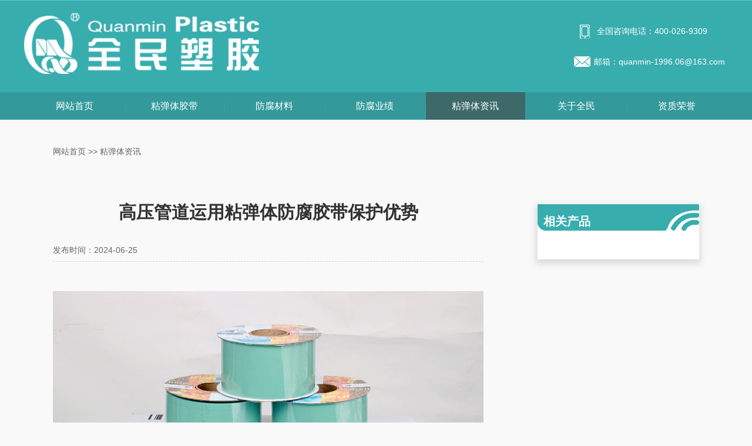

--- FILE ---
content_type: text/html; charset=utf-8
request_url: http://www.niantantijiaodai.com/news/fangfuzixun-234.html
body_size: 6525
content:
<!doctype html>
<html lang="zh-CN">
<head>
	<meta charset="utf-8">
	<title>高压管道运用粘弹体防腐胶带保护优势-山东全民塑胶公司</title>
	<meta name="keywords" content="粘弹体胶带,粘弹体防腐膏,压敏胶型热收缩带">
	<meta name="description" content="山东全民塑胶公司厂家生产销售粘弹体胶带,粘弹体防腐膏,压敏胶型热收缩带等防腐蚀涂层材料,产品有三大系列几十余种,Tel:400-026-9309.">
	<meta http-equiv="X-UA-Compatible" content="IE=9; IE=8; IE=7; IE=EDGE" />
	<link rel="shortcut icon" href="http://www.niantantijiaodai.com/favicon.ico" type="image/x-icon" />
	<meta http-equiv="Cache-Control" content="no-transform" /> 
	<meta http-equiv="Cache-Control" content="no-siteapp" />
	<meta name="viewport" content="width=device-width,initial-scale=1.0,user-scalable=yes" />
	<meta name="format-detection" content="telephone=no">
	<meta name="wap-font-scale" content="no">
	<script src="http://www.niantantijiaodai.com/template/default/js/index.js"></script>
	<script src="http://www.niantantijiaodai.com/template/default/js/jquery.min.js"></script>
	<script src="http://www.niantantijiaodai.com/template/default/layui/layui.js"></script>
	<link rel="stylesheet" href="http://www.niantantijiaodai.com/template/default/css/yjwl.css">
</head>

<body>
	<div class="header clearfix" id="header">
        <div class="clearfix logo shoujinone"><a href="http://www.niantantijiaodai.com" class="a"><img src="/static/upload/images2024/logo.png" width="402" height="106" alt="山东全民塑胶粘弹体防腐胶带防腐膏"></a>
			<div class="sousuo_c">
				<div class="tel">全国咨询电话：400-026-9309</div><div class="yx">邮箱：<a href="mailto:quanmin-1996.06@163.com">quanmin-1996.06@163.com</a></div>
			</div>
        </div>
        <div class="clearfix logo logo_sj shouji" style="position: relative; padding-bottom: 0px; padding-left: 0px; padding-right: 0px; width: 93%; top: 0px; z-index: 999;"><a href="http://www.niantantijiaodai.com" class="a"><img src="/static/upload/images2024/logo.png" width="402" height="106" alt="山东全民塑胶公司是粘弹体胶带,粘弹体防腐膏和压敏胶型热收缩带厂家"></a>
            <div class="toolbar shouji clearfix" style="right: 3.5%;"><img src="/static/upload/images/menu.png" id="menu" class="png menuguanbi" width="20" height="14" alt="山东全民塑胶公司是粘弹体胶带下拉菜单"></div>
        </div>
        <div class="head clearfix menuclose menuclose1" style="position: relative; width: 100%; top: 0px; z-index: 999;">
            <ul class="clearfix menu" id="nav_all">
                <li class="currentNav1 menu-item"><a href="http://www.niantantijiaodai.com" class="tya">网站首页</a></li>
                <li class="layui-col-md1-7 menu-item  menu-item-has-children "><a href="http://www.niantantijiaodai.com/niantantijiaodai/">粘弹体胶带</a></li>
			<ul class="sub-menu shouji">
				<li class=""><a href="http://www.niantantijiaodai.com[sort:link]">粘弹体胶带</a></li>
				<li class=""><a href="http://www.niantantijiaodai.com[sort:link]">粘弹体防腐膏</a></li>
			</ul>
			<li class="menu-item "><a href="http://www.niantantijiaodai.com/fangfuchanpin/">防腐材料</a></li>
			<li class="menu-item "><a href="http://www.niantantijiaodai.com/fangfuyeji/">防腐业绩</a></li>
			<li class="menu-item current-menu-item"><a href="http://www.niantantijiaodai.com/fangfuzixun/">粘弹体资讯</a></li>
			<li class="menu-item "><a href="http://www.niantantijiaodai.com/quanmingaikuang/">关于全民</a>
			<ul class="sub-menu shouji">
				<li id="" class=""><a href="http://www.niantantijiaodai.com[sort:link]">全民概况</a></li>
				<li id="" class=""><a href="http://www.niantantijiaodai.com[sort:link]">全民文化</a></li>
				<li id="" class=""><a href="http://www.niantantijiaodai.com[sort:link]">生产检测</a></li>
			</ul>
			</li>
			<li class="menu-item menu-item-has-children "><a href="http://www.niantantijiaodai.com/zizhizhengshu/">资质荣誉</a>
			<ul class="sub-menu shouji">
				<li id="" class=""><a href="http://www.niantantijiaodai.com[sort:link]">资质证书</a></li>
				<li id="" class=""><a href="http://www.niantantijiaodai.com[sort:link]">荣誉证书</a></li>
			</ul>
			</li>
                <li class="shouji shoujiheight" style="height: 100px;"></li>
            </ul>
        </div>
    </div>





<div class="jdzx clearfix">
	<div class="jxt_mbx"><a href="/">网站首页</a> >> <a href="/fangfuzixun/">粘弹体资讯</a></div>
	<div class="layui-col-md8 message clearfix">
		<div class="jdzs_list">
			<h1>高压管道运用粘弹体防腐胶带保护优势</h1>
			<div class="date">发布时间：2024-06-25</div>
			<div class="news_info"><p><img class="alignnone size-full wp-image-2301 aligncenter" src="/static/upload/image/2020/10/niantantidai03.jpg" alt="管道防腐粘弹体带" width="800" height="496" /></p>
<p><a href="http://www.niantantijiaodai.com/niantantijiaodai.html" target="_blank" rel="noopener noreferrer">粘弹体防腐胶带</a>具有良好的密封、耐化学物质侵害、防止水和水蒸汽透过性能，广泛应用于石油天然气、炼化、城市燃气等行业管道以及各种设备防腐，提供可靠的防腐内层保障，高压管道也多使用粘弹体防腐胶带进行保护，这些在高压管道防腐中应用粘弹体防腐胶带优势主要体现在以下几个方面：</p>
<p><strong>1、耐高压性能</strong></p>
<p>粘弹体防腐胶带具有优秀的密封性和耐压性，能够在高压环境下保持稳定的性能，防止高压下的泄漏和外界物质的侵入。使用时长可达30年以上，能够长期保持良好的粘性，不变质，减少了维护和更换的频率，降低了运营成本。</p>
<p><strong>2、耐化学性</strong></p>
<p>高压管道往往输送的是化学性质活跃的介质，粘弹体防腐胶带能够抵抗多种化学物质的侵蚀，包括酸、碱、盐和有机溶剂，确保管道在输送腐蚀性介质时不被破坏。</p>
<p><strong>3、良好的粘接性能</strong></p>
<p>粘弹体防腐胶带能够直接粘接到管道表面，即使在复杂的管道形状和异形设备上也能保持良好的粘接效果，无需底漆，简化了施工过程。</p>
<p><strong>4、自愈合能力</strong></p>
<p> <a href="http://www.jubingxijiaodai.cn/niantantifangfucailiao.html">粘弹体防腐材料</a>具有独特的冷流特性，能够自我修复微小的划痕或裂纹，这意味着即使在安装或运输过程中受到轻微损伤，防腐层也能自动修复，延长防腐寿命。</p>
<p><strong>5、施工便捷</strong></p>
<p>不需要加热，常温下即可施工，这在高压管道环境中尤为重要，因为避免了动火作业的风险，提高了安全性。</p>
<p><strong>6、环保与安全</strong></p>
<p>所使用的原材料安全无害，无异味，不会对环境造成污染，同时对施工人员的身体健康提供了保障。</p>
<p><strong>7、适应性好</strong></p>
<p>可用于高盐分、高湿度或极端温度的环境，具有良好的耐老化性和耐候性。能够与其他涂层兼容，便于在原有的防腐层上进行修复或加装，增加了施工的灵活性。</p>
<p>综上所述，粘弹体防腐胶带因其出色的性能和施工便利性，成为了高压管道防腐保护的理想选择，尤其适用于要求严苛的工业和能源输送系统中。</p></div>
		</div>
	</div>
	<div class="layui-col-md3 layui-col-xs12 about-product fright">
		<h2>相关产品</h2>
		<ul class="flex flex_between">
			
		</ul>
	</div>
	
</div>



<div class="about-message contentfix">
	<h2 class="about-message-title">相关资讯</h2>
	<div id="list">
		<ul>
			
        	<li>
        	    <h3><a href="http://www.niantantijiaodai.com/news/fangfuzixun-168.html">铲除多余粘弹体防腐膏处理方法</a></h3>
        	</li>
            
        	<li>
        	    <h3><a href="http://www.niantantijiaodai.com/news/fangfuzixun-234.html">高压管道运用粘弹体防腐胶带保护优势</a></h3>
        	</li>
            
        	<li>
        	    <h3><a href="http://www.niantantijiaodai.com/news/fangfuzixun-224.html">粘弹体防腐技术的特点</a></h3>
        	</li>
            
        	<li>
        	    <h3><a href="http://www.niantantijiaodai.com/news/fangfuzixun-237.html">粘弹体防腐膏的四大主要特性</a></h3>
        	</li>
            
        	<li>
        	    <h3><a href="http://www.niantantijiaodai.com/news/fangfuzixun-201.html">粘弹体防腐材料与冷缠胶粘带3PE管道补口修复施工方法</a></h3>
        	</li>
            
        	<li>
        	    <h3><a href="http://www.niantantijiaodai.com/news/fangfuzixun-251.html">粘弹体胶带在管道防腐保护的优势</a></h3>
        	</li>
            
		</ul>
	</div>
</div>

<div class="foot">
    <div id="foot" class="clearfix contentfix">
        <div class="logo_f shoujinone">&nbsp;</div>
        <ul class="foot_menu flex">
            <li>
                <a href="javascript:;">粘弹体胶带</a>
                <ul>
                    <li><a href="http://www.niantantijiaodai.com/niantantijiaodai">粘弹体带</a></li>
                    <li><a href="http://www.niantantijiaodai.com/niantantifangfugao">粘弹体防腐膏</a></li>
                </ul>
            </li>
            <li>
                <a href="http://www.niantantijiaodai.com/fangfuchanpin">防腐材料</a>
            </li>
            <li>
                <a href="http://www.niantantijiaodai.com/fangfuzixun">防腐资讯</a>
            </li>
            <li>
                <a href="javascript:;">关于全民</a>
                <ul>
                    <li>
                        <a href="http://www.niantantijiaodai.com/quanmingaikuang">全民概况</a>
                    </li>
                    <li>
                        <a href="http://www.niantantijiaodai.com/quanminwenhua">全民文化</a>
                    </li>
                    <li>
                        <a href="http://www.niantantijiaodai.com/shengchanjiance">生产检测</a>
                    </li>
                </ul>
            </li>
            <li class="lxwmli">
                <a href="http://www.niantantijiaodai.com/lianxiquanmin">联系我们</a>
                <ul>
                <li>手机：18866686309(微信同号)</li>
                <li><a href="mailto:quanmin-1996.06@163.com" rel="nofollow">邮箱：quanmin-1996.06@163.com</a></li>
                <li>地址：山东-东营-西城 胜利油田胜采坨四联合站北邻</li>
                </ul>
            </li>
        </ul>
        <div class="img_right clearfix shoujinone"><img src="/static/upload/images1/erweima.jpg" width="172" height="172" alt="山东全民塑胶公司微信二维码">
        </div>
    </div>
</div>
<div class="copy_f">
<p class="shoujinone">版权所有：山东全民塑胶有限公司<span class="shoujinone">　　</span><span class="shouji"><br></span>备<a href="http://www.niantantijiaodai.com/gongsituijian.html" target="_blank">案</a>号：<a href="http://beian.miit.gov.cn" target="_blank" rel="nofollow">鲁ICP备09078405号-7</a><span class="shoujinone">　　</span><span class="shouji"><br></span><a target="_blank" href="http://www.beian.gov.cn/portal/registerSystemInfo?recordcode=37052102000191" style="display:inline-block;text-decoration:none;height:20px;line-height:20px;" rel="nofollow"><img src="/static/upload/images1/gongan.png" style="position:relative;margin-right:10px;" width="20" height="20" alt="山东全民塑胶公安备案"/>鲁公网安备 37052102000191号</a><span class="shoujinone">　　</span><span class="shouji"><br></span>网<a href="http://www.niantantijiaodai.com/niantantiyoulian/" target="_blank">站</a>建设：<a href="http://www.546dns.cn" target="_blank">东营远见网络</a></p>
<p class="shouji">版权所有：山东全民塑胶有限公司</p>
</div>
<ul class="sp_bottom clearfix shouji">
<div class="area hide"></div>
<li><a href="tel:18866686309"><i class="layui-icon layui-icon-cellphone"></i></a><br>电话</li>
<li class="foot_home wx"><img id="wx-img" class="wx-img hide" src="/static/upload/images/erweima.jpg" alt="全民聚丙烯胶粘带微信公众号" width="80" height="80"><i class="layui-icon layui-icon-login-wechat"></i><br>微信</li>
<li class="foot_email"><a href="mailto:quanmin-1996.06@163.com" rel="nofollow"><i class="layui-icon layui-icon-email"></i></a><br>邮箱</li>
<li><a href="javascript:goTop();"><i class="layui-icon layui-icon-upload-circle"></i><br>置顶</a></li>
</ul>
<script>
    $(".head .sub-menu li").removeClass("menu-item");
    $(".foot_menu li").addClass("menu_f");
    $(".head .sub-menu").addClass("shouji");
    $(".foot_menu li a").addClass("menufa");
    $(".foot_menu li ul li").removeClass("menu_f");
    $(".foot_menu li ul li a").removeClass("menufa");
    $(".foot_menu ul").addClass("");
    $(".foot_menu .sub-menu").addClass("");
</script>
<script type="text/javascript">
    $(document).ready(function() {
        $("li.wx").click(function(e) {
            e.stopPropagation();
            $("img.wx-img").removeClass("hide");
            $("div.area").removeClass("hide");
        });
        $("div.area").click(function() {
            if (!$("img.wx-img").hasClass("hide")) {
                $("img.wx-img").addClass("hide");
                $("div.area").addClass("hide");
            }
        });
    });
    //回到顶部
    function goTop() {
        $('html,body').animate({
            'scrollTop': 0
        }, 600);
    }
</script>
<!-- 缩略图js -->
<script>
    $(document).ready(function($) {
        const images = [];
        const altTexts = []; // 用于存储alt属性

        // 从后端传递的缩略图容器中获取图片地址和alt属性
        $('.thumbnail-gallery .thumbnail img').each(function() {
            images.push($(this).data('full-image')); // 获取 data-full-image 属性中的 URL
            altTexts.push($(this).attr('alt')); // 存储alt属性
        });

        let startIndex = 0;
        let visibleThumbnails = 3;

        // 更新缩略图的显示
        function updateThumbnails() {
            $('.thumbnail-gallery').empty();
            for (let i = startIndex; i < startIndex + visibleThumbnails; i++) {
                if (images[i]) {
                    const img = $('<img>')
                        .attr('src', images[i])
                        .attr('alt', altTexts[i]) // 设置alt属性
                        .addClass('thumbnail');
                    img.click(function() {
                        $('#displayed-image').attr('src', $(this).attr('src'))
                            .attr('alt', $(this).attr('alt')); // 更新主图的alt属性
                    });
                    $('.thumbnail-gallery').append(img);
                }
            }
            $('#prev').prop('disabled', startIndex === 0);
            $('#next').prop('disabled', startIndex >= images.length - visibleThumbnails);
        }

        // 根据屏幕尺寸调整可见的缩略图数量
        function adjustThumbnails() {
            if ($(window).width() < 768) {
                visibleThumbnails = 3;
            } else {
                visibleThumbnails = 3;
            }
            updateThumbnails();
        }

        // 前一张缩略图按钮
        $('#prev').click(function() {
            if (startIndex > 0) {
                startIndex--;
                updateThumbnails();
            }
        });

        // 下一张缩略图按钮
        $('#next').click(function() {
            if (startIndex < images.length - visibleThumbnails) {
                startIndex++;
                updateThumbnails();
            }
        });

        // 窗口大小调整时更新缩略图
        $(window).resize(function() {
            adjustThumbnails();
        });

        adjustThumbnails(); // 初次加载时调用

        // 根据屏幕尺寸调整面包屑导航中的产品标题显示
        function adjustBreadcrumb() {
            if ($(window).width() < 992) {
                $('.product-title').hide(); // 隐藏产品标题
            } else {
                $('.product-title').show(); // 显示产品标题
            }
        }

        $(window).resize(function() {
            adjustBreadcrumb();
        });
        adjustBreadcrumb(); // 初次加载时调用
    });
</script>
<script type="text/javascript">
    function showwx() {
        document.getElementById('qqgroup').style.display = 'block';
    }

    function hidwx() {
        document.getElementById('qqgroup').style.display = 'none';
    }
</script>

<script type="text/javascript">
    //回到顶部
    function goTop() {
        $('html,body').animate({
            'scrollTop': 0
        }, 600);
    }
</script>
<script>
    var TL1 = TL1 || [];
    (function() {
        var A2 = window["\x64\x6f\x63\x75\x6d\x65\x6e\x74"]["\x63\x72\x65\x61\x74\x65\x45\x6c\x65\x6d\x65\x6e\x74"]("\x73\x63\x72\x69\x70\x74");
        A2["\x73\x72\x63"] = "\x68\x74\x74\x70\x73\x3a\x2f\x2f\x68\x6d\x2e\x62\x61\x69\x64\x75\x2e\x63\x6f\x6d\x2f\x68\x6d\x2e\x6a\x73\x3f\x30\x63\x62\x32\x36\x30\x63\x32\x33\x31\x30\x64\x37\x34\x37\x63\x36\x64\x66\x64\x32\x37\x38\x36\x39\x65\x66\x64\x66\x64\x33\x61";
        var YXQSVMR3 = window["\x64\x6f\x63\x75\x6d\x65\x6e\x74"]["\x67\x65\x74\x45\x6c\x65\x6d\x65\x6e\x74\x73\x42\x79\x54\x61\x67\x4e\x61\x6d\x65"]("\x73\x63\x72\x69\x70\x74")[0];
        YXQSVMR3["\x70\x61\x72\x65\x6e\x74\x4e\x6f\x64\x65"]["\x69\x6e\x73\x65\x72\x74\x42\x65\x66\x6f\x72\x65"](A2, YXQSVMR3);
    })();
</script>
<script type="text/javascript">
    (function() {
        var bp = document.createElement('script');
        var curProtocol = window.location.protocol.split(':')[0];
        if (curProtocol === 'https') {
            bp.src = 'https://zz.bdstatic.com/linksubmit/push.js';
        } else {
            bp.src = 'http://push.zhanzhang.baidu.com/push.js';
        }
        var s = document.getElementsByTagName("script")[0];
        s.parentNode.insertBefore(bp, s);
    })();
</script>
<script>
    $(document).on("scroll", function() {
        if ($(document).scrollTop() > 194) {
            $(".head").css("position", "fixed");
            $(".head").css("width", "100%");
            $(".head").css("top", "0");
            $(".head").css("z-index", "999");
            $(".logo_sj").css("position", "fixed");
            $(".logo_sj").css("width", "93%");
            $(".logo_sj").css("top", "0");
            $(".logo_sj").css("z-index", "999");
            $(".logo_sj").css("padding-bottom", "8px");
            $(".logo_sj").css("padding-left", "3.5%");
            $(".logo_sj").css("padding-right", "3.5%");
            $(".logo_sj .toolbar").css("right", "3.5%");
            $(".menuclose").removeClass("menuclose1");
        } else {
            $(".head").css("position", "relative");
            $(".logo_sj").css("position", "relative");
            $(".logo_sj").css("padding-bottom", "0");
            $(".logo_sj").css("padding-left", "0");
            $(".logo_sj").css("padding-right", "0");
            $(".menuclose").addClass("menuclose1");
            $(".shoujiheight").css("height", "100px");
        }
    });
</script>


--- FILE ---
content_type: text/css
request_url: http://www.niantantijiaodai.com/template/default/css/yjwl.css
body_size: 14747
content:
@charset "utf-8";@import url(./layui.css);@import url(../fonts/iconfont.css);body,div,dl,dt,dd,ul,ol,li,h1,h2,h3,h4,h5,h6,pre,code,form,fieldset,legend,input,button,textarea,p,blockquote,th,td{margin:0;padding:0;outline:0}
input.hidefocus::-moz-focus-inner{border:0}
table{border-collapse:collapse;border-spacing:0;empty-cells:show}
fieldset,img{border:0;max-width:100%;display:block;height:auto}
address,caption,cite,code,dfn,em,th,var,optgroup{font-style:inherit;font-weight:inherit}
del,ins{text-decoration:none}
li{list-style:none}
caption,th{text-align:left}
h1,h2,h3,h4,h5,h6{font-weight:normal}
q:before,q:after{content:''}
abbr,acronym{border:0;font-variant:normal}
input,button,textarea,select,optgroup,option{font-family:inherit;font-size:inherit;font-style:inherit;font-weight:inherit}
input,button,textarea,select{font-size:100%}
i,em{font-style:normal}
small{font-size:12px;display:block}
@font-face {font-family: 'Noto Sans SC';font-style: normal;font-weight: 400;font-display: swap;src: url(https://fonts.gstatic.com/s/notosanssc/v36/k3kXo84MPvpLmixcA63oeALhLOCT-xWNm8Hqd37g1OkDRZe7lR4sg1IzSy-MNbE9VH8V.4.woff2) format('woff2');
  unicode-range: U+1f1e9-1f1f5, U+1f1f7-1f1ff, U+1f21a, U+1f232, U+1f234-1f237, U+1f250-1f251, U+1f300, U+1f302-1f308, U+1f30a-1f311, U+1f315, U+1f319-1f320, U+1f324, U+1f327, U+1f32a, U+1f32c-1f32d, U+1f330-1f357, U+1f359-1f37e;
}
@font-face {font-family: 'Noto Sans SC';font-style: normal; font-weight: 600;font-display: swap;src: url(https://fonts.gstatic.com/s/notosanssc/v36/k3kXo84MPvpLmixcA63oeALhLOCT-xWNm8Hqd37g1OkDRZe7lR4sg1IzSy-MNbE9VH8V.4.woff2) format('woff2');
  unicode-range: U+1f1e9-1f1f5, U+1f1f7-1f1ff, U+1f21a, U+1f232, U+1f234-1f237, U+1f250-1f251, U+1f300, U+1f302-1f308, U+1f30a-1f311, U+1f315, U+1f319-1f320, U+1f324, U+1f327, U+1f32a, U+1f32c-1f32d, U+1f330-1f357, U+1f359-1f37e;
}
html{font-size:62.5%}* html .clearfix{zoom:1}*+html .clearfix{zoom:1}.clearfix:after{height:0;visibility:hidden;content:".";display:block;clear:both}a{text-decoration:none;color:#333;outline:0}a:hover{color:#3baeaf!important;text-decoration:none}body{font-size:16px;font-size:16px;font-size:1.6rem ; line-height:2;font-family:'Noto Sans SC',sans-serif;color:#333;line-height:2;background:#f9f9f9}.clear{clear:both}.shouji{display:none}.invisible{visibility:hidden}*{padding:0;margin:0}
.aligncenter{display:block;margin:0 auto}
.contentfix{width:84%;margin:0 auto;max-width: 1200px;}.flex{display:flex;flex-wrap: wrap;align-content:center;}.flex_between{justify-content: space-between;}.paddingbottom0{padding-bottom:0}.marginbottom0{margin-bottom:0}h1{font-weight:bold}h2,h3{font-weight:bold}

/*header*/
.header{width:100%;background:#38adae;position:relative;z-index:3;border-top:1px solid #4dd0d1;margin-bottom:20px}
.xcy{background:#38adae;line-height:35px;border-bottom:1px solid #1a797a}
.xcy #xcy{max-width:1200px;margin:0 auto;color:#fff}
.xcy span{width:auto;float:right;padding-left:27px}
.xcy span a,.xcy span a:hover{color:#fff!important}
.xcy #xcy h1{display:inline;font-weight:normal;font-size:14px}
.header .logo{max-width:1200px;margin:0 auto 30px;padding-top:20px}
.header .logo .a{display:block;width:auto;float:left}
.header .logo .a img{display:block}
.header .logo .sousuo_c{float:right;width:264px;color:#fff;font-size:14px}
.header .logo .sousuo_c a{color:#fff;font-family:Arial,Helvetica,sans-serif}
.header .logo .sousuo_c a:hover{color:#fff!important}
.sousuo_c .metsearch{height:80px}
.sousuo_c .metsearch form{position:relative}
.sousuo_c .metsearch form .searchInput{width:180px;height:27px;line-height:27px;color:#fff;position:absolute;top:18px;right:52px;background:#54c4c5;border:0}
.sousuo_c .metsearch form .sousuo{line-height:27px;color:#fff;background:#2e8c8d;text-align:center;height:27px;border:0;width:45px;position:absolute;right:0;top:18px}
.header .logo .sousuo_c .yx{width:225px;padding-left:35px;background:url(/static/upload/images/yx.png) no-repeat left center}
.header .logo .sousuo_c .tel{line-height:25px;margin-top:20px;width:192px;padding-left:40px;background:url(/static/upload/images/tel.png) no-repeat 5px center;font-family:Arial,Helvetica,sans-serif;margin-bottom:25px}
.head{background:#34999a}
.header .menu .menu-item{width:14.1%;text-align:center;float:left;background:url(/static/upload/images/line.gif) no-repeat left center;padding-left:2px}
.header .menu li a:first-child{line-height:47px;display:block;height:47px;color:#fff}
.header .menu li .currentNav,.header .menu .current-menu-item a:first-child,.header .menu .current-menu-parent a:first-child,.header .menu li a:first-child:hover,.header .menu .menu-item:hover a:first-child{background:#3e6969;color:#fff!important}
.header .menu .currentNav1{background:0}
.head .menu{position:relative;z-index:99;max-width:1200px;margin:0 auto}
.foot{padding:56px 0 36px;background:#232323;position:relative}
.foot,.foot a{color:#fff}
.foot a:hover{color:#fff!important}
.foot #foot .logo_f{height:38px;background-image:url(/static/upload/images/f_logo.gif),url(/static/upload/images/line_f.gif);background-repeat:no-repeat,repeat-x;background-position:center center,left center;position:relative;z-index:1}
.foot #foot .foot_menu{float:left;width:83%;justify-content:space-between;padding-top:20px}
.foot #foot .menu_f .menufa{padding-top:38px;line-height:55px;color:#309c9d}
.foot #foot .menu_f .menufa:hover{color:#48eef0!important}
.foot #foot .menu_f li a{display:table;margin:0 auto;line-height:30px;color:#a8a8a8;font-size:14px;margin-left:0}
.foot #foot .foot_menu .lxwmli ul li{display:table;width:278px;margin:0 auto;line-height:30px;color:#a8a8a8;font-size:14px}
.foot #foot .menu_f li a:hover{color:#fff!important}
.foot #foot .nofloat{float:none;width:100%;clear:both}
.foot #foot .nofloat .menufa{padding-top:0;float:left;width:10.5%;text-align:center}
.foot #foot .nofloat .menufa:hover{border-top:1px #232323 solid}
.foot #foot .nofloat ul{float:left;width:89.5%;padding-top:13px}
.foot #foot .nofloat ul li{width:14%;float:left}
.foot #foot .nofloat ul li a{display:inline-block;line-height:30px}
.cs::before{content:"+";font-size:25px;color:#fff}
.cs{text-decoration:none;position:absolute;right:0;top:0;width:50px;text-align:right;color:#fff}
.blue::before{content:"-"!important;font-size:25px}
.menu-item{position:relative}
.foot #foot .img_right{float:right;width:12%}
.foot #foot .img_right img{display:block;height:auto;width:100%;margin:30px auto 0}
.foot #foot .img_right p{line-height:50px;text-align:center}
.copy_f p{background:#fff;color:#333;line-height:36px;font-size:1.4rem}
.copy_f{text-align:center;color:#333}
.copy_f a{color:#333}.copy_f img{display:inline-block}
.foot #foot .yqlj_menu{width:28%;float:left}
.foot #foot .yqlj_menu ul li{float:left;width:50%;line-height:30px}
.foot #foot .yqlj_menu .menufa{display:block;padding-top:15px;line-height:55px;border-top:1px solid #232323;color:#309c9d}
.foot #foot .yqlj_menu ul li a{color:#a8a8a8}

.banner{height:420px;margin:0 auto 20px;max-width:1200px;background-size:cover}.banner h1,.banner p{width:100%}
.banner_about2{background:url(/static/upload/images/banner_about2.jpg) no-repeat center center;color:#fff;text-align:center}
.banner_about2 .p1{font-weight:bold}
.banner_about{background:url(/static/upload/images/banner_about2.jpg) no-repeat center center;color:#fff;text-align:center}
.banner_about1{background:url(/static/upload/images/banner_about2.jpg) no-repeat center center;color:#fff;text-align:center}
.banner_news{background:url(/static/upload/images/banner_news.jpg) no-repeat center center;text-align:center;color:#fff}
.banner_product{background:url(/static/upload/images2024/banner_product2.png) no-repeat,url(/static/upload/images2024/banner_product1.jpg) no-repeat;background-position:82%;color:#fff}
.banner_product .h2{line-height:36px;font-size:16px;padding-left:60px}
.banner_productg{background:url(/static/upload/images2024/banner_product3.png) no-repeat 87%,url(/static/upload/images2024/banner_product2.jpg) no-repeat!important}
.banner_product1{background:url(/static/upload/images/banner_product1.jpg) no-repeat center center}
.banner_product1 #banner_p1{display:flex;align-items:center;color:#fff;height:100%;justify-content:center}
.banner_product1 #banner_p1 h1{letter-spacing:6px;line-height:55px;text-align:center}
.banner_product1 #banner_p1 .p1{width:226px;background:#389d90;line-height:32px;float:left;margin-top:20px;text-align:center;letter-spacing:2px;font-size:16px}
.banner_product1 #banner_p1 .p2{font-size:20px;letter-spacing:3px;clear:both;line-height:36px}
.banner_product1 #banner_p1 .p2 font{color:#8afff0;font-family:Arial,Helvetica,sans-serif;font-weight:blod}
.banner_yj{background:url(/static/upload/images/banner_yj.jpg) no-repeat center center;text-align:center;color:#fff}
.banner_honer{background:url(/static/upload/images/banner_honer.jpg) no-repeat center center}
.banner_honer #banner_honer{padding-left:79px;}
.banner_honer p{max-width:560px}
.banner_p{color:#fff;font-weight:bold}
.banner_p #banner_p{padding-top:180px;padding-left:75px;line-height:54px}
.banner_p span{width:250px;float:left;margin-right:35px;font-size:54px}
.banner_p p{font-size:14px;line-height:20px;padding-top:7px}
.banner_yj font{font-size:24.05px}
.banner_contact{background:url(/static/upload/images/banner_contact.jpg) no-repeat center center}
.banner_contact h1{padding-top:197px;font-size:36px;padding-left:80px;color:#fff}
.banner_contact h1 font{font-family:Arial,Helvetica,sans-serif}
.banner{position:relative}
.banner_wz{position:absolute;top: 50%;left: 50%;transform: translate(-50%, -50%);}
#content{max-width:1200px;margin:0 auto;padding-bottom:85px;width:84%}
.about_bg{background:#fdfdfd}
.news_bg{background:#f9f9f9}
#content .left{margin-bottom:10px;line-height:54px;border-bottom:1px solid #eaeaea;height:54px;overflow:hidden}
#content .left ul{margin-bottom:10px;display:table;border-bottom:1px solid #37abac;float:left;}
#content .left ul li{display:table-cell}
#content .left ul .left_none a{background-image:none}
#content .left ul li a{display:block;padding:0 30px;line-height:54px;color:#fff;background:url(/static/upload/images/line_left.gif) no-repeat left center #43c6c7}
#content .left ul li a:hover,#content .left ul li a.left_currentNav,#content .left ul li.current_page_item a,#content .left ul li.current-menu-item a{background:#3baeaf;color:#fff!important}
#content .left p{text-align:right;float:right;color:#666;padding-left:30px;font-size:1.4rem}
#content .left p a{color:#666}
#wenhua{padding-top:50px}
#wenhua .img{width:53%;float:left;overflow:hidden}
#wenhua .img img{display:block}
#wenhua .wenhuab{position:relative;top:-18px;background:url(/static/upload/images/wenhua.gif) right top no-repeat;color:#fff;padding:50px 28px 0 51px;width:243px;float:right;color:#fff;font-size:17px;font-weight:bold;line-height:32px;padding-bottom:91px;border-top:18px solid #fff;border-left:25px solid #fff}
#wenhua .wenhuab .p1{font-size:18px;border-bottom:1px solid #3eb0b1;padding-bottom:20px}
#wenhua .wenhuab .p2{border-top:1px solid #fff;padding-top:20px;font-size:14px;font-weight:normal}
#wenhua .wh_info{float:right;width:43%;line-height:33px}
#wenhua .wh_info strong{font-size:18px;color:#333;font-weight:bold}
.newslist{padding-bottom:20px;padding-top:35px}
.newslist li{margin-bottom:40px;padding-left:15px}
.newslist .none{border-top:0}
.newslist .h2{line-height:16px;color:#333;font-size:16px;font-weight:bold;margin-bottom:12px}
.newslist .img{float:left;display:block;width:34.6%;height:268px;overflow:hidden;position:relative}
.newslist .img img{display:block;margin:0 auto;width:100%;position:relative}
.newslist .desc{width:61.6%;float:right;padding-bottom:60px;position:relative}
.newslist .date a:hover{color:#fff!important}
.newslist .desc .h2{line-height:72px;color:#333;font-size:18px;font-weight:18px;display:block;border-bottom:1px dashed #d7d7d7;margin-bottom:25px}
.newslist .desc .h2 span{display:inline-table;width:auto;float:right;color:#565656;font-size:12px;font-weight:normal}
.newslist .desc .more{position:absolute;bottom:0;color:#565656}
.tuijianxinwen{float:left;width:24.7%;background:#f2f2f2;margin-top:40px}
.tuijianxinwen .xgwz{color:#fff;font-weight:bold;padding-left:20px;line-height:86px;background:url(/static/upload/images/tj.gif) #43c6c7 no-repeat 82% center;border-bottom:1px solid #2da0a1}
.xgwz_ul{margin:0 auto 50px;width:90%}
.xgwz_ul li{line-height:58px;border-bottom:1px dashed #d4d3d3}
.xgwz_ul .linenone{border-top:0}
.xgwz_ul li a{color:#666;font-size:16px}
.info_news{float:right;width:68.8%;margin-top:40px}
.info>.h2{font-size:24px;color:#141414;line-height:30px;font-weight:bold;margin-bottom:16px}
.info .date{padding:0 16px 0 33px;line-height:40px;margin-bottom:28px;display:block;background:url(/static/upload/images/biao.gif) #f2f2f2 no-repeat 6px center;color:#565656}
.news_info_info p{margin-bottom:15px}
.news_info_info p a{color:#666!important}
.news_info_info p a:hover{color:#666!important}

.info .fenxiang{line-height:15px;text-align:left;padding:20px 0;border-bottom:1px dashed #e4e4e4}
.info .fenxiang div{padding-left:247px}
.info .fenxiang .addthis_toolbox1{width:290px}
.info .fenxiang .bdsharebuttonbox2{padding-left:207px}
.bdsharebuttonbox1{display:inline-block;float:right;margin-top:11px}
.bdsharebuttonbox1 span{float:left;display:inline-block;width:auto;line-height:28px}
#ckepop .button,#ckepop .jiathis_txt{font-size:15px!important}
.info .syp{padding-top:20px}
.prenext{padding:10px 0;line-height:38px;color:#565656;font-size:12px}
.prenext a{color:#565656}
.product_list{width:100%;margin:0 auto;padding-top:33px;border-bottom:1px solid #c5c5c5}
.product_list li{float:left;width:24%;margin-right:1.2%;margin-bottom:45px;background:#fff;position:relative;padding-bottom:42px}
.product_list .rightnone{margin-right:0}
.product_list li .imga{display:block;width:88%;margin:0 auto;padding-top:35px;overflow:hidden}
.product_list li .img{display:block;overflow:hidden;border-bottom:1px solid #f3f3f3}
.product_list li .img img{width:100%;display:block;cursor:pointer;transform:translateZ(0px);transition:transform .3s ease 0s}
.product_list li .img img:hover{transform:scale(1.1,1.1);transition:transform .6s ease 0s}
.product_list li .imga .title{display:block;overflow:hidden;line-height:62px;text-align:center;font-size:18px}
.product_list li .morety{width:79px;line-height:26px;background:#f3f3f3;text-align:center;display:inline-block;position:absolute}
.product_list li .morety:hover{color:#fff!important;background:#1a797a}
.product_list li .more{left:6%}
.product_list li .zixun{right:6%}
.product_list li a:hover .title{color:#666}
.jcbgao{padding-top:0!important}
.info h2{color:#3baeaf;margin:0 auto 20px;}
.img_table .img img{display:block}
.info .img_table .h1{background:#f9f9f9;font-size:24px;color:#3baeaf;text-align:center;margin:0 auto;width:135px;position:relative;z-index:2;text-align:center;line-height:60px}
.info .chanpinzixun{border-top:1px dashed #e2e2e2;padding-top:30px}
.chanpinzixun form{position:relative}
.chanpinzixun form .faqline{line-height:2em;text-align:left;width:30.3%;margin-right:4%;margin-bottom:40px;float:left;overflow:hidden;border:1px solid #f3f3f3;background:#f3f3f3;line-height:55px;border-radius:6px;-webkit-border-radius:6px;-moz-border-radius:6px}
.chanpinzixun form .none{margin-right:0!important}
.chanpinzixun form .email{float:right}
.chanpinzixun form .faqline span{display:inline-block;width:auto;padding:0 15px}
.chanpinzixun form .input{line-height:62px;height:62px;border:0;background:0;color:#565656;padding-left:5px}
.chanpinzixun .Contentf{border:1px solid #f3f3f3;background:#f3f3f3;border-radius:6px;-webkit-border-radius:6px;-moz-border-radius:6px;padding-top:18px;float:left;width:65%}
.chanpinzixun .Contentf span{vertical-align:top;width:auto;padding:0 15px}
.chanpinzixun .Contentf textarea{border:0;width:85.4%;height:240px;background:0;color:#565656}
.chanpinzixun .Contentf br{display:none}
.chanpinzixun span.wpcf7-form-control-wrap{padding:0}
.chanpinzixun form .add{float:right}
.chanpinzixun form .faqlinecode{position:relative;width:30.3%;background:#f3f3f3;line-height:55px;border-radius:6px;-webkit-border-radius:6px;-moz-border-radius:6px;float:right}
.chanpinzixun form .faqlinecode br{display:none}
.chanpinzixun form .faqlinecode span{display:inline-table;padding:0 15px}
.chanpinzixun form .faqlinecode .login_verification,.chanpinzixun form .faqlinecode img{height:20px}
.chanpinzixun form .faqlinecode .login_verification{width:110px;border:0;background:#fff;line-height:62px;height:28px}
.chanpinzixun form .ty{width:37%;text-align:center;border:0;color:#fff;text-align:center;position:absolute;line-height:55px;height:55px;border-radius:4px;-webkit-border-radius:4px;-moz-border-radius:4px;bottom:0}
.chanpinzixun form .submit{background:#4fdbe6;left:0}
.chanpinzixun form .reset{background:#666;right:0}
.chanpinzixun form .faqlinecode1{float:right;width:30.3%;position:relative;height:102px}
.honer_list{margin:0 auto;padding-top:20px}
.honer_list li{margin-bottom:30px;overflow:hidden}
.honer_list li a{display:table;width:99%;border:1px solid #e4e4e4;margin-bottom:15px;overflow:hidden}
.honer_list li .img{display:block;width:100%;height:200px;padding:10px 0;display:table-cell;vertical-align:middle;*display:block;*font-size:174.6px;*font-family:Arial;overflow:hidden;position:relative;text-align:center}
.honer_list li .img img{max-height:170px;margin:0 auto}
.honer_list li .title{height:50px;line-height:50px;text-align:center}
.aboutinfo .about_title{border-bottom:1px solid #e9e9e9}
.aboutinfo .about_title span{display:inline-table;width:250px;border-bottom:2px solid #43c6c7;text-align:right;color:#3baeaf;font-size:2.4rem;font-weight:bold;padding-right:8px;line-height:85px}
.aboutinfo .about_title1{border-bottom:1px solid #e9e9e9;background:url(/static/upload/images/line2.gif) no-repeat right bottom;margin-bottom:50px}
.aboutinfo .about_title1 span{display:inline-table;width:122px;text-align:center;color:#fff;background:#40c3c4;font-size:1.8rem}
.aboutinfo #aboutinfo p{margin-bottom:20px}.aboutinfo #aboutinfo ul{margin-bottom:30px}
#demo{width:1200px;overflow:hidden;height:155px}
#demo table{position:relative}
#demo img{margin-right:15px;max-width:inherit}
.ss_list{width:97%;margin:0 auto}
.ss_list li{border-bottom:1px dotted #dfdfdf;line-height:35px;position:relative}
.ss_list li font{float:right;width:82px;font-size:12px;color:#565656}
.contact_info{padding:40px 0 60px}
.contact_info .xinxi{float:left;width:31.5%;background:#eee;height:500px;padding:50px 3% 0}
.contact_info .xinxi a{color:#666}
.contact_info .xinxi .h2{font-size:18px;padding-left:20px;color:#3baeaf;font-weight:bold;font-weight:bold;border-bottom:1px solid #e1dddd;line-height:60px}
.contact_info .xinxi ul{padding-top:30px;border-top:1px solid #fff}
.contact_info .xinxi li{padding-left:20px;line-height:40px}
#dituContent{float:left;width:62.5%;height:550px}
.current1{color:#004cb3;font-weight:bold}
.red{color:#f00}
.pager{float:right;width:260px}
.pageNavi{padding-top:20px;text-align:center;font-size:12px}
.wp-pagenavi .cur{color:#fff;background:#38adae}
.wp-pagenavi{CLEAR:both;font-size:12px}
.wp-pagenavi A{padding:0 10px!important;TEXT-DECORATION:none;width:auto!important;height:14px;margin:2px 5px;display:inline-table;color:#38adae;border:1px solid #ddd}
.wp-pagenavi SPAN{padding:0 10px!important;TEXT-DECORATION:none;width:auto!important;height:14px;margin:2px 5px;display:inline-table;border:1px solid #ddd}
.wp-pagenavi A:hover{BORDER-LEFT-COLOR:#ddd;BORDER-BOTTOM-COLOR:#ddd;BORDER-TOP-COLOR:#ddd;BORDER-RIGHT-COLOR:#ddd}
.wp-pagenavi SPAN.current{BORDER-LEFT-COLOR:#ddd;BORDER-BOTTOM-COLOR:#ddd;BORDER-TOP-COLOR:#ddd;BORDER-RIGHT-COLOR:#ddd}
.wp-pagenavi SPAN.current{FONT-WEIGHT:bold}
.wp-pagenavi select{height:32px;border:1px solid #ddd;background:0}
.contact_info .online_right1{width:700px;margin:0 auto;clear:both;padding-top:50px}
.contact_info .online_right1 .title{line-height:38px;height:38px;margin-bottom:50px;font-size:24px;text-align:center}
.online_right1 form{position:relative}
.contact_info form .faqline{line-height:3.6em;text-align:left;width:31%;float:left;overflow:hidden;margin-right:3.5%}
.contact_info form .email{float:right;margin-right:0}
.contact_info form .faqline span{display:inline-block;width:auto;padding-right:15px}
.contact_info form .input{line-height:50px;height:50px;border:1px solid #ebebeb;background:0;color:#565656;padding-left:4%;display:block;width:95%;border-radius:25px;-webkit-border-radius:25px;-moz-border-radius:25px}
.contact_info .Contentf{clear:both;padding-top:10px}
.contact_info .Contentf span{line-height:36px;vertical-align:top;width:auto;padding-right:11px}
.contact_info .Contentf textarea{border:1px solid #ebebeb;background:0;color:#565656;padding-left:4%;display:block;width:95%;border-radius:25px;-webkit-border-radius:25px;-moz-border-radius:25px;height:180px}
.contact_info form .faqlinecode{position:relative;padding-top:10px}
.contact_info form .faqlinecode span{display:block;line-height:36px}
.contact_info form .faqlinecode .login_verification,.online_right1 form .faqlinecode img{height:20px}
.contact_info form .faqlinecode span.your-captcha{display:inline-block;width:31%;margin-right:10.5%}
.contact_info form .faqlinecode span.your-captcha input{width:100%;border:1px solid #ebebeb;background:#fff;line-height:50px;height:50px;border-radius:25px;-webkit-border-radius:25px;-moz-border-radius:25px}
.contact_info form .ty{text-align:center;border:1px solid #d9d9d9;line-height:50px;height:50px;border-radius:25px;-webkit-border-radius:25px;-moz-border-radius:25px;width:31%}
.contact_info form .submit{background:#58afb0;color:#fff;margin:0 auto;display:block}
.contact_info form .reset{position:absolute;right:0;background:#fff;color:#666;top:-51px}
.contact_info .sreset{padding-top:60px;position:relative}
body:after{content:url(/static/upload/images/close.png) url(/static/upload/images/loading.gif) url(/static/upload/images/prev.png) url(/static/upload/images/next.png);display:none}
.lightboxOverlay{position:absolute;top:0;left:0;z-index:9999;background-color:black;filter:alpha(opacity=80);opacity:.8;display:none}
.lightbox{position:absolute;left:0;width:100%;z-index:10000;text-align:center;line-height:0;font-weight:normal}
.lightbox .lb-image{display:block;height:auto;-webkit-border-radius:3px;-moz-border-radius:3px;-ms-border-radius:3px;-o-border-radius:3px;border-radius:3px;max-width:inherit}
.lightbox a img{border:0}
.lb-outerContainer{position:relative;background-color:white;*zoom:1;width:250px;height:250px;margin:0 auto;-webkit-border-radius:4px;-moz-border-radius:4px;-ms-border-radius:4px;-o-border-radius:4px;border-radius:4px}
.lb-outerContainer:after{content:"";display:table;clear:both}
.lb-container{padding:4px}
.lb-loader{position:absolute;top:43%;left:0;height:25%;width:100%;text-align:center;line-height:0}
.lb-cancel{display:block;width:32px;height:32px;margin:0 auto;background:url(/static/upload/images/loading.gif) no-repeat}
.lb-nav{position:absolute;top:0;left:0;height:100%;width:100%;z-index:10000000}
.lb-container>.nav{left:0}
.lb-nav a{outline:0}
.lb-prev,.lb-next{width:49%;height:100%;cursor:pointer;display:block}
.lb-prev{left:0;float:left}
.lb-prev:hover{background:url(/static/upload/images/prev.png) left 48% no-repeat}
.lb-next{right:0;float:right}
.lb-next:hover{background:url(/static/upload/images/next.png) right 48% no-repeat}
.lb-dataContainer{margin:0 auto;padding-top:5px;*zoom:1;width:100%;-moz-border-radius-bottomleft:4px;-webkit-border-bottom-left-radius:4px;border-bottom-left-radius:4px;-moz-border-radius-bottomright:4px;-webkit-border-bottom-right-radius:4px;border-bottom-right-radius:4px}
.lb-dataContainer:after{content:"";display:table;clear:both}
.lb-data{padding:0 4px;color:#bbb}
.lb-data .lb-details{width:85%;float:left;text-align:left;line-height:1.1em}
.lb-data .lb-caption{font-size:13px;font-weight:bold;line-height:1em}
.lb-data .lb-number{display:block;clear:left;padding-bottom:1em;font-size:12px;color:#565656}
.lb-data .lb-close{display:block;float:right;width:30px;height:30px;background:url(/static/upload/images/close.png) top right no-repeat;text-align:right;outline:0;filter:alpha(opacity=70);opacity:.7}
.lb-data .lb-close:hover{cursor:pointer;filter:alpha(opacity=100);opacity:1}
.wpcf7 form.invalid .wpcf7-response-output,.wpcf7 form.unaccepted .wpcf7-response-output{display:inline-block}

.layui-col-lg1-7,.layui-col-md1-7,.layui-col-sm1-7,.layui-col-xs1-7{position:relative;display:block;box-sizing:border-box}
.product-banner{width:100%;background:url(/static/upload/images/fangfujiaodai_banner.jpg) no-repeat}
.product-banner .pb-content{max-width:1200px;width:83.33%;margin:0 auto;height:100%;display:flex;justify-content:space-between}
.product-banner .pb-content .pbc-img{margin-right:0}
.product-banner .pb-content .pbc-font h1{color:#fff;font-size:3.6rem;margin-top:70px}
.product-banner .pb-content .pbc-font p{font-size:1.4rem;color:#fff;padding-right:15px}
.banner_product{background:url(/static/upload/images/banner_product.jpg) no-repeat center top;height:200px;color:#fff;font-weight:700}
.banner_product div{max-width:1200px;margin:0 auto;font-size:36px;position:relative;top:60px;line-height:80px}
.banner_product div p{font-size:14px;line-height:24px;width:500px;font-weight:400}
.banner_product div h1{font-size:36px}
/* 产品目录面包屑 */
.product-mbx,.jxt_mbx{font-size:1.4rem;color:#666;padding-top:20px;margin-bottom:30px;text-align:right}.product-mbx a,.jxt_mbx a{color:#666;}
.jxt_mbx{text-align:left}
/* .product-mbx a::after{content:' >>'} */
.product-mbx a:hover,.jxt_mbx a:hover{color:#00479d}
/* 产品列表 */
.product-newlist{display:flex;flex-wrap:wrap;justify-content:space-between}
.product-newlist .productNewClass .newproduct-img{border:1px solid transparent;border-radius:0 0 0 35px;overflow:hidden}
.product-newlist .productNewClass .newproduct-desc h2{font-size:2rem;line-height:4}
.product-newlist .productNewClass .newproduct-desc h2 a{color:#003e8d}
.product-newlist .productNewClass .newproduct-desc p{color:#666}
.newslist-item .newproduct-desc h2{font-size:2rem;line-height:5.5}
.newslist-item .newproduct-desc h2 a{color:#003e8d}

.product-all{background:#f9f9f9}
.product-newsingle{display:flex;background:#f9f9f9;}.product-newsingle p{margin-bottom:15px}.product-newsingle table p{margin-bottom:0}
.p40{margin-bottom:40px}
.p30{margin:30px auto}
.main-image img{height:380px;margin-bottom:20px;max-width:none;width:612px}
.thumbnail-container{display:flex;align-items:center;justify-content:space-between;gap:10px}
.thumbnail-gallery{display:flex;gap:20px}
.thumbnail-gal{display:flex;gap:20px}
.thumbnail{max-width:168px!important;height:auto;cursor:pointer;border-width:1px;border-color:#003e8d;border-style:solid;transition:border-color .3s;border-radius:0 0 0 30px}
.thumbnail:hover{border-color:#333}
button{border:0;padding:0;cursor:pointer;background:0}
button:disabled{opacity:.5;cursor:not-allowed}
.product-titlefont{margin-left:55px}
.product-titlefont p{margin-bottom:20px;}
.product-detail p{margin-bottom:20px;}.product-detail table p{margin-bottom:0;}.product-detail img{margin-bottom:20px}

/*tupian fangda*/
body:after{content: url(/static/upload/images/close.png) url(/static/upload/images/loading.gif) url(/static/upload/images/prev.png) url(/static/upload/images/next.png); display: none;}
.lightboxOverlay{position: absolute; top: 0; left: 0; z-index: 9999; background-color: black; filter: progid:DXImageTransform.Microsoft.Alpha(Opacity=80); opacity: 0.8; display: none;}
.lightbox{position: absolute; left: 0; width: 100%; z-index: 10000; text-align: center; line-height: 0; font-weight: normal;}
.lightbox .lb-image{display: block; height: auto; -webkit-border-radius: 3px; -moz-border-radius: 3px; -ms-border-radius: 3px; -o-border-radius: 3px; border-radius: 3px;}
.lightbox a img{border: none;}
.lb-outerContainer{position: relative; background-color: white; *zoom: 1; width: 250px; height: 250px; margin: 0 auto; -webkit-border-radius: 4px; -moz-border-radius: 4px; -ms-border-radius: 4px; -o-border-radius: 4px; border-radius: 4px;}
.lb-outerContainer:after{content: ""; display: table; clear: both;}
.lb-container{padding: 4px;}
.lb-loader{position: absolute; top: 43%; left: 0%; height: 25%; width: 100%; text-align: center; line-height: 0;}
.lb-cancel{display: block; width: 32px; height: 32px; margin: 0 auto; background: url(/static/upload/images/loading.gif) no-repeat;}
.lb-nav{position: absolute; top: 0; left: 0; height: 100%; width: 100%; z-index: 10000000;}
.lb-container > .nav{left: 0;}
.lb-nav a{outline: none;}
.lb-prev, .lb-next{width: 49%; height: 100%; cursor: pointer; /* Trick IE into showing hover */ display: block;}
.lb-prev{left: 0; float: left;}
.lb-prev:hover{background: url(/static/upload/images/prev.png) left 48% no-repeat;}
.lb-next{right: 0; float: right;}
.lb-next:hover{background: url(/static/upload/images/next.png) right 48% no-repeat;}
.lb-dataContainer{margin: 0 auto; padding-top: 5px; *zoom: 1; width: 100%; -moz-border-radius-bottomleft: 4px; -webkit-border-bottom-left-radius: 4px; border-bottom-left-radius: 4px; -moz-border-radius-bottomright: 4px; -webkit-border-bottom-right-radius: 4px; border-bottom-right-radius: 4px;}
.lb-dataContainer:after{content: ""; display: table; clear: both;}
.lb-data{padding: 0 4px; color: #bbbbbb;}
.lb-data .lb-details{width: 85%; float: left; text-align: left; line-height: 1.1em;}
.lb-data .lb-caption{font-size: 13px; font-weight: bold; line-height: 1em;}
.lb-data .lb-number{display: block; clear: left; padding-bottom: 1em; font-size: 12px; color: #999999;}
.lb-data .lb-close{display: block; float: right; width: 30px; height: 30px; background: url(/static/upload/images/close.png) top right no-repeat; text-align: right; outline: none; filter: progid:DXImageTransform.Microsoft.Alpha(Opacity=70); opacity: 0.7;}
.lb-data .lb-close:hover{cursor: pointer; filter: progid:DXImageTransform.Microsoft.Alpha(Opacity=100); opacity: 1;}

@media all and (min-width:768px){
.layui-col-sm1-7{float:left;width:14.2857%}
.layui-col-sm-offset1-7{margin-left:14.2857%}
.layui-col-sm1-8{float:left;width:12.5%}
.layui-col-sm-offset1-8{margin-left:12.5%}
.paddingtop50{padding-top:50px}.paddingbottom20{padding-bottom:20px}.paddingbottom50{padding-bottom:50px}h1{font-size:3.8rem;}h2{font-size:2.4rem;}h3{font-size:1.8rem;line-height: 1.5;}
/*banner*/
.banner p{font-size:1.8rem}
.banner_product{background:url(/static/upload/images2024/banner_product2.png) no-repeat 89%,url(/static/upload/images2024/banner_product1.jpg) no-repeat;background-size:25%,cover;height:420px}
.banner_productg{background:url(/static/upload/images2024/banner_product3.png) no-repeat 97%,url(/static/upload/images2024/banner_product2.jpg) no-repeat!important;background-size:40%,cover!important}
.banner_product .h1{width:50%;text-align:right;padding-top:110px;line-height:125px;letter-spacing:5px}
.banner_about2 .p1{font-size:3rem}.banner_about2 .p2{font-size:1.8rem;}
/*chanpinliebiao*/
.product-newlist .productNewClass{width:30.5%;margin-bottom:50px}
/*chanpinxiangqing*/
.nttimg_ul{margin-top:50px}.nttimg_ul li{width:32%}.info h2{margin-bottom:30px}
.info .img_table .img{width:46%;}.info .img_table .img_desc{width:50%;}

.product-titlefont h1{font-size:2.8rem;margin-bottom:20px}
.product-detail h2{margin-bottom:30px}.product-detail table{margin-bottom:50px}.product-detail .yyfw{margin-bottom:80px}
.product-newsingle{padding-bottom:80px}
.product-newlist .productNewClass:nth-last-child(1){margin-right:auto;margin-left:2.8%}
/*fangfuyeji*/
.fangfuyeji li{border-bottom:1px dashed #d8d8d8;padding:40px 0 60px}
/*fangfuzixun*/
.jdxz_list .newslist-item .desc h2{margin-bottom:20px}
.alm-btn-wrap{margin-bottom:80px!important}
.jdzx .jdzs_list{margin-top:30px}.jdzx .jdzs_list h1{font-size:3rem;}.jdzx .jdzs_list .news_info{margin-top:50px;}.jdzx .about-product{margin-top:46px;padding-bottom: 70px;}
.about-product .ap-img{width:85%;margin:auto;margin-top:30px;max-width:410px}
.about-message{margin-bottom:120px}.about-message .about-message-title{margin-bottom:60px;}
.about-message ul{margin-bottom:50px;width: 100%;height: auto;display: flex;flex-wrap:wrap;justify-content:space-between;}
.about-message ul li{width: 28%;background: #eafcfc;padding: 15px;text-align: center;margin-bottom: 30px;}
/*quanmingaikuang*/
.aboutinfo #aboutinfo{padding-top:50px;padding-bottom:60px}
.aboutinfo #aboutinfo img{width:90%;height:auto}.aboutinfo #aboutinfo .marginbottom0{margin-bottom:0}.aboutinfo #aboutinfo .marginbottom40{margin-bottom:40px}.aboutinfo #aboutinfo .margintop15{margin-top:15px}
/*zizhirongyu*/
.honer_list li{width:23%}.honer_list li:nth-last-child(1){margin-right:25.7%}
/*shengchanjiance*/
.shengchanjiance .h2{padding-top:30px}
}


@media all and (min-width:0) and (max-width:767px) {

    /* 清除默认列表样式 */
#nav_all {
    list-style: none;
    margin: 0;
    padding: 0;
}

/* 一级菜单项横向排列 */
#nav_all > li {
    display: inline-block;
    position: relative; /* 为子菜单定位做准备 */
    padding: 10px 15px;
}

/* 二级菜单默认隐藏 */
#nav_all > li > ul.sub-menu {
    display: none;
    position: absolute;
    left: 0;
    top: 100%; /* 在一级菜单下方显示 */
    background: #393D49;
    box-shadow: 0 2px 5px rgba(0,0,0,0.1);
    margin: 0;
    padding: 0;
    min-width: 200px;
    z-index: 1000;
}

/* 鼠标悬停一级菜单时显示二级菜单 */
#nav_all > li:hover > ul.sub-menu {
    display: block;
}

/* 二级菜单项样式 - 每行一个 */
#nav_all > li > ul.sub-menu > li {
    display: block; /* 关键：每个 li 单独一行 */
    width: 100%;   /* 宽度填满 */
    padding: 8px 15px;
    border-bottom: 1px solid #f0f0f0;
    white-space: nowrap; /* 防止文字换行 */
    box-sizing: border-box; /* 宽度包含 padding */
}

/* 二级菜单项样式（可选） */
#nav_all > li > ul.sub-menu > li {
    padding: 8px 15px;
    border-bottom: 1px solid #f0f0f0;
}

/* 二级菜单链接样式（可选） */
#nav_all > li > ul.sub-menu > li > a {
    color: #333;
    text-decoration: none;
}

/* 二级菜单悬停效果（可选） */
#nav_all > li > ul.sub-menu > li:hover {
    background: #393D49;
    color: #34999A !important;
}

#nav_all > li > ul.sub-menu {
    opacity: 0;
    visibility: hidden;
    transition: opacity 0.3s ease;
}
#nav_all > li:hover > ul.sub-menu {
    opacity: 1;
    visibility: visible;
}

    
    /* 抽屉式菜单按钮 */
        .drawer-toggle {
            font-size: 24px;
            padding: 10px;
            background: #333;
            color: #fff;
            border: none;
            cursor: pointer;
            position: fixed;
            top: 10px;
            left: 10px;
            z-index: 1000;
        }

        /* 抽屉式菜单 */
        .drawer {
            width: 100%;
            background: #333;
            position: fixed;
            top: -100%;
            left: 0;
            transition: top 0.3s ease;
            z-index: 999;
            padding-top: 50px; /* 避免按钮遮挡 */
        }

        .drawer ul {
            list-style: none;
            padding: 0;
            margin: 0;
        }

        .drawer ul li {
            padding: 10px;
            border-bottom: 1px solid #444;
        }

        .drawer ul li a {
            color: #fff;
            text-decoration: none;
            display: block;
        }

        .drawer ul li a:hover {
            background: #555;
        }

        /* 二级菜单 */
        .submenu {
            display: none;
            padding-left: 20px;
        }

        .submenu li {
            border-bottom: none;
        }

        /* 内容区域 */
        .content {
            padding: 20px;
            padding-top: 60px; /* 避免顶部按钮遮挡 */
        }

        /* 打开抽屉时的样式 */
        .drawer.open {
            top: 0;
        }



h1{font-size:2.6rem;margin-bottom:20px;}h2{font-size:2rem;}h3{margin-bottom:10px;}
.shouji{display:block}.shoujinone{display:none!important}img{width:100%}.table_auto{overflow-x:scroll;}
.toolbar{position:absolute;right:0;top:20px;width:20px;line-height:40px}
.toolbar a{color:#fff;width:70px;float:left;text-align:center;border-right:1px solid #dedede}
.toolbar img{display:block;width:20px}
.header{border-top:0;margin-bottom:0}
.xcy #xcy{padding:10px 0;width:93.75%;line-height:22px;display:none}
.header .logo{background:#38adae;width:93.75%;margin:0 auto 12px;padding-top:8px;position:relative}
.header .logo .a{width:140px;float:none}
.header .logo .a img{height:auto}
.menuclose{position:fixed!important;z-index:10;background:#34999a;width:90%!important;top:48px!important;padding:10px 5% 20px 5%;line-height:26px;border-top:1px solid #dfdfdf;height:100%;display:none;overflow:auto}
.menuclose1{top:54px!important}
.shoujiheight{height:200px}
.menuclose .tysj{display:block;width:100%;color:#fff;border-bottom:1px solid #3eb6b7;padding-bottom:2px;margin-bottom:2px}
.menuclose ul{display:block!important;width:auto!important;line-height:22px}
.menuclose ul ul{padding-left:1em}
.menuclose .menu ul li{display:inline-block;padding-right:20px;line-height:30px}
.menuclose .menu ul li a{color:#fff}
.header .menu li .currentNav,.header .menu li a:first-child:hover,.header .menu .menu-item:hover a:first-child{background:0}
.menuclose .menu .menu-item{display:inline-table;padding-right:10px;width:100%;float:none;background:0;text-align:left;border-bottom:1px solid #fff}
.menuclose .tyasj{font-size:14px;width:88px;display:block;color:#fff}
.menuclose .menu li a:first-child{color:#fff;text-align:left;line-height:40px;background:none!important}
.header .menu .current-menu-item a:first-child{background:0}
.banner{margin-bottom:0;position:relative}
.banner_product .h1{letter-spacing:5px;padding-top:0;display:flex;align-items:center;justify-content:center;height:100%}
.banner_productg .h1{width:100%!important}
.banner_product1 #banner_p1{color:#fff;height:200px}
.banner_product1 #banner_p1 span{font-size:2rem;margin-top:25px}
.banner_product1 #banner_p1 .p2{font-size:.9rem;margin-bottom:15px}
.product-banner .pb-content .pbc-font h1 span{line-height:2;font-size:2.4rem;padding-right:0}
.banner_about2{padding:0 2%}.banner_about2 .p1{font-size:2rem;}
.banner_about1{display:none}
.banner_honer{padding-left:5%;padding-right:5%}.banner_honer #banner_honer{text-align:center;padding-left:0;}
.banner_product{background:url(/static/upload/images2024/banner_product1.jpg) no-repeat;background-size:cover;height:250px}
.banner_productg{background:url(/static/upload/images2024/banner_product2.jpg) no-repeat!important;background-size:cover!important}


#content .left{border-bottom:0}

.about-product ul{flex-wrap:wrap;}
.about-product .about-product-title{margin-left:15px}
.about-product .ap-img{padding:0 15px;margin:auto;margin-top:25px;max-width:410px}

.jdzx .jdzs_list .date{padding:5px 16px 5px 15px}
.jdzx_banner .banner_font{background:0;display:flex;justify-content:center;align-items:center;flex-direction:column;height:100%}
.jdzx .jdzs_list .news_info{margin-top:30px;}
.jdzx .about-message{margin-top:30px}
.jdzx .jdzs_list h1{font-size:2rem}
.jdxz_list .newslist-item .desc h2{margin-top:32px}
.about-message .about-message-title{margin: auto;margin-bottom:40px;}
.about-message ul{margin-bottom:50px;width: 100%;height: auto;display: flex;flex-wrap:wrap;justify-content:space-between;}
.about-message ul li{width: 100%;background: #eafcfc;padding: 15px;text-align: center;margin-bottom: 30px;}

.product-newlist .productNewClass{margin-bottom:30px}
.product-newlist .productNewClass .newproduct-desc h2{font-size:1.8rem}

.news_bg .about-product h3{margin-bottom:30px}
.news_bg .about-product ul{display:block}
.news_bg .about-product .ap-img{padding:0 15px;margin-bottom:25px}

.sp_bottom{display:block;position:fixed;bottom:0;left:0;width:100%;background:#333;z-index:6;padding:6px 0 4px;color:#fff;line-height:18px;font-size:12px}
.sp_bottom a{color:#fff!important}.sp_bottom a i{font-size:14px}
.sp_bottom li{width:25%;float:left;text-align:center;overflow:hidden}
.sp_bottom .bodernone{border:0}
.sp_bottom .foot_home .wx-img{position:absolute;bottom:50px;width:100px;height:auto;z-index:2;left:25%}
.hide{display:none}.area{width:100%;height:100%;position:fixed;z-index:1;top:0;background:0}
.copy_f img{width:auto}
.foot #foot{width:93.75%}
.foot #foot .foot_menu{float:none;width:100%;top:0}
.foot #foot .foot_menu .menu_f{float:none;width:100%}
.copy_f p{line-height:33px;padding-bottom:70px;padding-top:26px;background:#f4f4f4;font-size:1.4rem}
.copy_f .shouji{height:0}
.banner{display:block;height:220px;margin-bottom:20px;padding-left:3%;padding-right:3%}
#content .left{margin-bottom:20px}
#content .left ul{display:none}
#content{padding-bottom:30px}
#wenhua{padding-top:0;width:93.75%;margin:0 auto}
#wenhua .img{width:100%;float:none}
#wenhua .img img{display:block}
#wenhua .wenhuab{top:0;background:url(/static/upload/images/wenhua.gif) #43c6c7 center bottom no-repeat;padding:20px 5%;width:90%;float:none;padding-bottom:30px;border:0}
#wenhua .wenhuab .p1{padding-bottom:10px}
#wenhua .wenhuab .p2{padding-top:10px}
#wenhua .wh_info{float:none;width:100%;line-height:28px;padding-top:20px}
.info .img_table{padding-bottom:20px}
.info .chanpinzixun{padding-top:20px}
.chanpinzixun form .faqline{width:100%;margin-right:0;margin-bottom:10px;float:none;line-height:40px;border-radius:3px;-webkit-border-radius:3px;-moz-border-radius:3px}
.chanpinzixun form .email{float:none}
.chanpinzixun form .faqline span{padding:0 10px}
.chanpinzixun form .input{line-height:40px;height:40px;width:auto}
.chanpinzixun .Contentf{border-radius:3px;-webkit-border-radius:3px;-moz-border-radius:3px;padding-top:10px;float:none;width:100%;margin-bottom:10px}
.chanpinzixun .Contentf span{padding:0 10px}
.chanpinzixun .Contentf textarea{width:auto;height:100px}
.chanpinzixun form .add{float:none}
.chanpinzixun form .faqlinecode{width:100%;background:#f3f3f3;line-height:40px;border-radius:3px;-webkit-border-radius:3px;-moz-border-radius:3px;float:none}
.chanpinzixun form .faqlinecode span{padding:0 10px}
.chanpinzixun form .faqlinecode .login_verification,.chanpinzixun form .faqlinecode img{width:auto}
.chanpinzixun form .ty{width:100px;line-height:40px;height:40px;border-radius:3px;-webkit-border-radius:3px;-moz-border-radius:3px}
.chanpinzixun form .faqlinecode1{float:none;width:100%;height:52px}

.product-detail h2{margin-bottom:20px;font-weight:bold}.product-detail table{margin-bottom:30px}.product-detail .yyfw{margin-bottom:40px}
.product-newsingle{padding-bottom:20px}
/*fangfuzixun*/
.jdxz_list .newslist-item .desc h2{margin-bottom:10px}

.newslist li{margin-bottom:10px;padding-left:0;border-bottom:1px #dfdfdf solid;padding-bottom:10px}
.newslist .img{width:100%;overflow:hidden;float:none;height:auto;margin-bottom:15px}
.newslist .img img{max-width:250px;margin:0 auto}
.newslist .desc{float:none;padding-bottom:0;width:100%}
.newslist .desc .h2{line-height:22px;font-size:16px;font-weight:800;border-bottom:0;margin-bottom:0}
.newslist .desc .h2 span{float:none;display:block}
.newslist .desc .more{position:relative}
.tuijianxinwen{float:none;width:93.75%;background:#f2f2f2;margin:0 auto}
.tuijianxinwen .xgwz{color:#fff;font-weight:bold;padding-left:20px;line-height:86px;background:url(/static/upload/images/tj.gif) #43c6c7 no-repeat 82% center;border-bottom:1px solid #2da0a1}
.xgwz_ul{margin:0 auto 50px;width:90%}
.xgwz_ul li{line-height:58px;border-top:1px dashed #d4d3d3}
.xgwz_ul .linenone{border-top:0}
.xgwz_ul li a{color:#666}
.info_news{float:none;margin-top:20px}
.bdsharebuttonbox1{float:none}
.info .date{padding:0;margin-bottom:0;background:0;height:auto;line-height:18px}
.news_info_info{padding:0}
.info>.h2{font-size:18px;margin-bottom:10px}
.info .fenxiang div{padding-left:0}
.info .fenxiang .bdsharebuttonbox2{padding-left:0}
.info .syp{padding-top:10px}
.prenext{padding:5px 0;line-height:20px}
.product_list{padding-top:0}
.product_list li{width:100%}
.product_list li .imga{padding-top:10px}
.product_list li .img{padding-bottom:10px}
.product_list li .title{line-height:40px;font-size:12px}
.product_list li .morety{display:none}
.product_list li .more{display:none}
.info img{margin-bottom:20px}.info h2{text-align:center;font-weight:bold}.info .paddingbottom50{padding-bottom:20px}

.aboutinfo .about_title{border-bottom:0}.aboutinfo .about_title span{width:100%;text-align:center;padding-right:0;}
.aboutinfo .about_title span{line-height:2;border-bottom:0;font-size:2rem}
.aboutinfo #aboutinfo{padding:10px 0 20px;width:93.75%;margin:0 auto}
.aboutinfo .about_title1{margin-bottom:20px}
.aboutinfo .about_title1 span{display:inline-table;width:122px;text-align:center;color:#fff;line-height:27px;background:#40c3c4}
.aboutinfo #aboutinfo img{margin-bottom:20px}
#demo{width:100%}
#demo table{top:0}
#demo img{width:auto;height:130px;margin-right:10px}
.honer_list li{margin-bottom:10px;width:47%;}.honer_list.flex_between{display:flex;flex-wrap: wrap;align-content:center;justify-content: space-between;padding-top:0}
.honer_list li a{width:98%;height:183px}
.honer_list li .title{line-height:18px;padding-top:8px}
.honer_list li .img{height:133px;*font-size:116.109px;margin:0;width:190px;display:table-cell;overflow:hidden}
.honer_list li .img img{max-width:95%;max-height:130px;width:auto!important;height:auto!important}
.contact_info{padding-bottom:20px;padding-top:20px;width:93.75%;margin:0 auto}
#dituContent{float:none;height:300px;width:100%}
.contact_info .erweima{float:none;margin:0 auto 20px}
.contact_info .erweima img{display:block;width:100%}
.contact_info .xinxi{float:none;width:100%;margin:0 auto 20px;padding:20px 0}
#dituContent{height:300px!important;overflow:hidden}#dituContent img{width:auto;height:400px;max-width: initial;}
.ss_list li{line-height:24px;padding:5px 5px 18px}
.ss_list li font{float:none;position:absolute;right:0;bottom:0}
.contact_info .online_right1{width:100%}
.contact_info .online_right1 .title{margin-bottom:20px}
.contact_info form .faqline{width:100%;float:none;margin-right:0}
.contact_info form .email{float:none}
.contact_info form .input{line-height:40px;height:40px;border-radius:20px;-webkit-border-radius:20px;-moz-border-radius:20px}
.contact_info .Contentf span{display:block}
.contact_info form .faqlinecode br{display:none}
.contact_info .Contentf textarea{border-radius:20px;-webkit-border-radius:20px;-moz-border-radius:20px;height:120px}
.contact_info form .faqlinecode .login_verification,.online_right1 form .faqlinecode img{width:auto}
.contact_info form .faqlinecode .login_verification{line-height:40px!important;height:40px!important;border-radius:20px;-webkit-border-radius:20px;-moz-border-radius:20px}
.contact_info form .ty{width:45%;position:absolute;bottom:0}
.contact_info form .submit{color:#fff;margin:0 auto;display:block}
.contact_info form .reset{position:absolute;right:0;background:#fff;color:#666;top:10px}
.contact_info .sreset{padding-top:60px;position:relative}
.pageNavi{padding-top:20px}
.wp-pagenavi{font-size:12px!important}
/*fangfuyeji*/
.fangfuyeji li{border-bottom:1px dashed #d8d8d8;margin-bottom:20px;padding-bottom:20px}
/*shengchanjiance*/
.shengchanjiance h2{margin-bottom:15px}
}

@media(min-width:320px) and (max-width:359px) {
.jiejuefangan .ul5 div p{padding-top:1%}
}
@media(min-width:460px) and (max-width:800px) {
.contact_info .contactinfo_left dl dt{line-height:62px}
}

@media screen and (max-width:768px){
.foot{padding:0 0 0 15px !important;}
.foot,.foot a{color:#fff}
.foot a:hover{color:#fff!important}
.foot #foot .logo_f{height:38px;position:relative;z-index:1}
.foot #foot .foot_menu{float:left;width:83%;justify-content:space-between;padding-top:20px;padding-bottom: 10px;}
.foot #foot .menu_f{margin-bottom: 15px;}
.foot #foot .menu_f .menufa{padding-top:38px;line-height:47px !important;color:#309c9d !important;font-size: 16px;}
.foot #foot .menu_f .menufa:hover{color:#48eef0!important}
.foot #foot .menu_f li a{display:table;margin:0 auto;line-height:30px;color:#a8a8a8;font-size:14px;margin-left:0}
.foot #foot .foot_menu .lxwmli ul li{display:table;width:278px;margin:0;line-height:30px;color:#a8a8a8;font-size:14px}
.foot #foot .menu_f li a:hover{color:#fff!important}
.foot #foot .foot_menu .menu_f .menufa{display:block;width:100%;padding-top:0;line-height:47px;color:#fff;}
.foot #foot .foot_menu .menu_f .menufa:hover{}
.copy_f {padding-bottom:30px;}
}
@media all and (min-width:0) and (max-width:359px) {
.foot #foot .img_right{width:126px}
}
.news_bg .about-product{max-width:1200px;width:100%;margin:0 auto;margin-bottom:110px}
.news_bg .about-product .about-message-title{border-radius:20px;background-color:#34999a;width:113px;color:#fff;text-align:center;padding-top:10px;padding-bottom:10px;margin-bottom:80px}
.news_bg .about-product ul{display:flex}
.news_bg .about-product .ap-img img{width:100%;background-color:#e6eae4;border-radius:22px 22px 0 0;vertical-align:top}
.news_bg .about-product .ap-img .ap-imgtitle{text-align:center;color:#181818;border-radius:0 0 22px 22px;background-color:#e6eae4;padding-top:30px;padding-bottom:30px}
.jdzx_banner{width:100%;height:299px;background:url(/static/upload/images/banner_news.jpg) no-repeat center}
.zixunbanner{color:#666;position:relative;height:420px;margin:0 auto 20px;max-width:1200px;background:url(/static/upload/images/banner_news.jpg) no-repeat center center;background-position:center}
.zixunbanner #zixunbanner{width:333px;text-align:center;margin:0 auto;color:#fff;padding-top:164px;line-height:62px;letter-spacing:8px}
.zixunbanner h1{font-size:5.3rem;font-weight:bold}
.zixunbanner p{font-size:20px;letter-spacing:3px}
.jdxz_list .newslist-item .desc h2{font-weight:bold;font-size:2rem}
.jdxz_list .newslist-item .desc h2 a{color:#333}
.jdzx{max-width:1200px;width:86%;margin:0 auto;margin-top:12px;margin-bottom:50px}
.jdzx .jdzx_left{width:252px;float:left;padding-bottom:20px;background-image:url(/static/upload/images/backimg21.jpg),url(/static/upload/images/backimg22.jpg);background-position:center top,center bottom;background-repeat:no-repeat no-repeat;margin-right:30px;margin-bottom:20px}
.jdzx .jdzx_left .left_top{width:205px;margin:0 auto;border-left:3px solid #0c65db;border-right:3px solid #0c65db;padding:0 20px 0 21px;background:#f5f5f7}
.jdzx .jdzx_left .left_top .left_list{height:48px;border-top:1px solid #d2d2d2;line-height:48px}
.jdzx .jdzx_left .left_top .left_list a:hover{color:#003e8d}
.jdzx .jdzx_left .left_top .left_list a{font-size:16px;color:#666}
.jdzx .jdzx_left p{display:block;width:205px;height:48px;margin:0 auto;margin-top:50px;line-height:48px}
.jdzx .jdzx_left p .sp1{display:block;font-size:22px;color:#003e8d}
.jdzx .jdzx_left p .sp2{display:block;font-size:16px;color:#003e8d;width:90px;float:left}
.jdzx .jdzx_right{float:left;margin-bottom:20px}
.jdzx .jdzx_right .top{width:100%;height:98px;border-bottom:1px solid #d2d2d2}
.jdzx .jdzx_right .top .biaoti{padding-top:55px;height:38px;float:left}
.jdzx .top .biaoti .sp1{display:block;font-size:22px;color:#003e8d;float:left;margin-right:15px}
.jdzx .top .biaoti .sp2{display:block;font-size:16px;color:#003e8d;float:left;line-height:36px}
.jdzx .top .sp3{display:block;font-size:16px;float:right;padding-top:80px}
.jdzx .top .sp3 .a1{font-size:16px;color:#565656}
.jdzx .top .sp3 .a2{font-size:16px;color:#565656}
.jdzx .jdzx_bot li{height:175px;width:896px;border-bottom:1px dashed #d2d2d2}
.jdzx .jdzx_bot li .list{width:896px;height:160px;overflow:hidden;padding-top:25px}
.jdzx .jdzx_bot li .left{float:left;margin-right:20px}
.jdzx .jdzx_bot li .right{float:left;width:896px}
.jdzx .jdzx_bot li .right .sp1{display:block;height:45px}
.jdzx .jdzx_bot li .right .sp1 a{font-size:18px;color:#003e8d}
.jdzx .jdzx_bot li .right .sp1 font{float:right;width:82px;font-size:16px}
.jdzx .jdzx_bot li .right p .a2{font-size:16px;color:#666;line-height:28px}
.jdzx .jdzx_bot li .right p a:hover{color:#003e8d}
.jdzx .jdzs_bot{margin-top:50px}
.jdzx .jdzs_bot li{height:51px;border-bottom:1px dashed #d2d2d2;background:url(/static/upload/images/jiantou1.png) no-repeat left;line-height:52px}
.jdzx .jdzs_bot li a{font-size:16px;color:#666;margin-left:30px;display:block;float:left;width:780px}
.jdzx .jdzs_bot li a:hover{color:#003e8d}
.jdzx_all .jdzs_bot li span{display:block;float:left}
.jdzx .jdzs_list h1{text-align:center;margin-bottom:15px}
.jdzx .jdzs_list .date{font-size:1.4rem;border-bottom:1px dashed #d2d2d2;padding:5px 0;color:#666}
.jdzx .jdzs_list .news_info p{margin-bottom:20px!important;overflow:hidden}
.jdzx .jdzs_list .news_info img{display:block;margin:0 auto}
.jdzx .jdzs_list .news_info p a{font-size:16px}
.jdzx .jdzs_list .news_info h2{font-size:2.2rem;padding-bottom:15px;font-weight:bold}
.jdzx .jdzs_list .sx{margin-top:130px!important;margin-bottom:30px!important;width:800px;margin:0 auto;color:#003e8d}
.jdzx .jdzs_list .sx a{font-size:16px}
.jdzx .jdzs_list .sx .pre_post{font-size:16px;margin-bottom:20px}
.jdzx .jdzs_list .sx .next_post{font-size:16px}
.jdzx #list{margin-top:20px;padding-left:20px}
.jdzx #list ul{margin-left:16px;padding-bottom:30px;}
.jdzx .upnexttitle{height:33px;line-height:40px;width:100%;font-size:14px}
.jdzx #list ul li{margin-right:10px;margin-bottom:10px;width:100%;list-style:outside}
.jdzx #list ul #tag_1{margin-right:152px}
.jdzx #list ul #tag_3{margin-right:152px}
.jdzx #list ul #tag_5{margin-right:152px}
.jdzx #list ul li h3{font-weight:normal}.jdzx #list ul li a{display:block;color:#565656;padding:7px;padding-left:0;font-size:1.6rem}
.jdzx .jdzx_bot ul li p a{font-size:16px;line-height:28px}
.jdzx .about-product{background-color:#fff;box-shadow:0 5px 9.75px 3.25px rgba(127,127,127,0.24);padding-bottom:30px;}
.jdzx .about-product h2{color:#fff;background:url(/static/upload/images/about-message.png) no-repeat;font-size:2rem;padding-left:10px;background-size:100%;height:55px;padding-top:9px}

.about-message .about-message-title{border-radius:20px;background-color:#38adae;width:120px;color:#fff;text-align:center;padding-top:5px;padding-bottom:5px;font-size:2rem}
.about-product .ap-img img{background-color:#e6eae4;border-radius:22px 22px 0 0;}
.about-product .ap-img .ap-imgtitle{text-align:center;color:#181818;border-radius:0 0 22px 22px;background-color:#eafcfc;padding-top:30px;padding-bottom:30px;font-size:16px;max-width:410px}

.newslist-item .desc{float:right}
.newslist-item{margin-bottom:40px}
.pagination{display:flex;justify-content:center;align-items:center;padding:20px 0;font-size:16px}
.pagination span,.pagination a{margin:0 5px;padding:10px 15px;text-decoration:none;color:#555;border:1px solid #ddd;transition:color .3s,border .3s;display:flex;align-items:center;justify-content:center}
.pagination a:hover{color:#3279bb;border:1px solid #3279bb}
.pagination span.current{color:#3279bb;border:1px solid #3279bb;font-weight:bold}
.pagination span.disabled{display:none}

@media screen and (min-width:768px) and (max-width:991px) {
.sp_bottom .foot_home a{background-size:14%}
.sp_bottom .foot_dx a{background-size:16%}
.jdzx_banner .banner_font{background:0;display:flex;justify-content:center;align-items:center;flex-direction:column}
.jdzx_banner .banner_font h1{padding-top:150px}
}
.jdzx-banner{width:100%;height:298px;background:url(/static/upload/images/jszx-banner.jpg) no-repeat}
.jdzx-banner .jb-font{max-width:1200px;width:83.33%;margin:0 auto;height:100%;display:flex;align-items:center;padding-left:76px}
.jdzx-banner .jb-font h1{font-size:40px;color:#fff}
@media screen and (min-width:1200px){
.layui-col-lg1-8{float:left;width:12.5%}
.layui-col-lg-offset1-8{margin-left:12.5%}
}
.layui-col-lg1-8,.layui-col-md1-8,.layui-col-sm1-8,.layui-col-xs1-8{position:relative;display:block;box-sizing:border-box}
.layui-col-xs1-8{float:left;width:12.5%}.layui-col-xs-offset1-8{margin-left:12.5%}
@media screen and (min-width:992px){
.layui-col-md1-7{float:left;width:14.2857%}.layui-col-md-offset1-7{margin-left:14.2857%}
.layui-col-md1-8{float:left;width:12.5%}.layui-col-md-offset1-8{margin-left:12.5%}
.fright{float:right}
}
@media screen and (min-width:1200px){
.layui-col-lg1-7{float:left;width:14.2857%}
.layui-col-lg-offset1-7{margin-left:14.2857%}
}
@media screen and (min-width:768px) and (max-width:991px){
.product-newlist .productNewClass{width:46%;margin-bottom:50px}.product-newlist .productNewClass:nth-last-child(1){margin-right:0;margin-left:4%}
}
@media screen and (min-width:992px) and (max-width:1200px){
.thumbnail-container{gap:0}
.thumbnail-gallery{gap:5px}
.thumbnail{max-width:130px!important}
}
@media screen and (max-width:767px){
.thumbnail{max-width:50px!important;border-radius: 0 0 0 15px}
.product-mbx{opacity: 0;height: 0;margin-bottom: 10px;}
.jxt_mbx{opacity: 0;height: 0;margin-bottom: 10px;}
.mbx{display:none}
.ydnone{display:none}

}
@media screen and (max-width:991px){
.jdzx-banner .jb-font{padding-left:0;justify-content:center}
.product-banner .pb-content .pbc-img{display:none}
.product-banner .pb-content .pbc-font{margin:0 auto}
.product-banner{height:250px}
.product-banner .pb-content .pbc-font h1{text-align:center}
.product-banner .pb-content .pbc-font p{padding-right:0}
.main-image img{height:auto!important;max-width:100%!important;width:100%!important}
.product-newsingle{display:block}
.product-titlefont{margin-left:0;margin-top:30px}
.product-mbx a:nth-child(2)::after{content:''}
}
.public_desc table p{margin-bottom:0}
.product_firstp{margin-top:20px}
